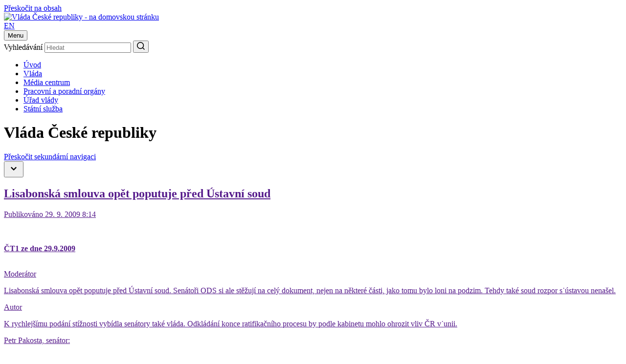

--- FILE ---
content_type: text/html;charset=UTF-8
request_url: https://vlada.gov.cz/cz/evropske-zalezitosti/archiv/v-mediich/archiv-fule/lisabonska-smlouva-opet-poputuje-pred-ustavni-soud-62231/
body_size: 37040
content:
<!DOCTYPE html>
<html lang="cs">
<head>
	<meta http-equiv="X-UA-Compatible" content="IE=edge">
	<meta charset="utf-8">
	<title>Lisabonská smlouva opět poputuje před Ústavní soud | Vláda České republiky</title>

	<meta name="viewport" content="width=device-width, initial-scale=1.0, viewport-fit=cover">

	<meta name="copyright" content="Copyright (c) 2009-2024 Úřad vlády ČR" />
	<meta name="robots" content="all,follow" />

	<meta name="keywords" content="Vláda ČR, Úřad vlády, premiér Andrej Babiš" />
	<meta name="description" content="Oficiální stránky Vlády České republiky, respektive Úřadu vlády České republiky" />

	<meta property="og:locale" content="cs_CZ">
	<meta property="og:type" content="website">


	<link rel="preconnect" href="https://fonts.googleapis.com">
	<link rel="preconnect" href="https://fonts.gstatic.com" crossorigin>
	<link href="https://fonts.googleapis.com/css2?family=Martel:wght@600;700;800;900&family=Roboto:wght@400;500;700&display=swap" rel="stylesheet">

	<link rel="stylesheet" type="text/css" media="screen" href="/css/style.maps.css">
	<link rel="stylesheet" type="text/css" media="print" href="/css/print.min.css">
	<link rel="stylesheet" type="text/css" media="screen" href="/css/cookie-2024.css">
	<link rel="stylesheet" type="text/css" media="screen" href="/css/custom-2024.css"> 
	<script src="/js/cookieconsent_custom_script.js" type="text/javascript"></script>
	<script src="/js/custom-alert.js" type="text/javascript"></script>
	<link rel="stylesheet" type="text/css" href="//cdnjs.cloudflare.com/ajax/libs/cookieconsent2/3.0.3/cookieconsent.min.css" />
	<script src="/js/cookieconsent.min.js" type="text/javascript"></script>
	<script src="/js/jquery-3.2.1.min.js" type="text/javascript"></script>

	<link rel="icon" type="image/png" sizes="16x16" href="/images/favicon.png">
	<link rel="icon" type="image/png" sizes="32x32" href="/images/favicon@2x.png">
	<link rel="icon" type="image/png" sizes="192x192" href="/images/favicon-192.png">
	<link rel="icon" type="image/png" sizes="512x512" href="/images/favicon-512.png">

	<meta name="theme-color" content="#fff">
	<meta name="msapplication-TileColor" content="#fff">
	<meta name="twitter:card" content="summary" />
<meta name="twitter:site" content="@strakovka" />
<meta name="twitter:creator" content="@strakovka" />
<meta name="twitter:image:src" content="https://vlada.gov.cz" />
<meta name="twitter:description" content="ČT1 ze dne 29.9.2009" />
<meta property="og:url" content="https://vlada.gov.cz/cz/evropske-zalezitosti/archiv/v-mediich/archiv-fule/lisabonska-smlouva-opet-poputuje-pred-ustavni-soud-62231/" />
<meta property="og:title" content="Lisabonská smlouva opět poputuje před Ústavní soud" />
<meta property="og:description" content="ČT1 ze dne 29.9.2009" />
<meta property="og:image" content="https://vlada.gov.cz" />
<meta property="og:type" content="article">
</head>

<body class="sub-page">
<!--WTD_A(v_alert)-->
    <script>
        const technical_cookies = ['TS017546ff', 'WTDGUID', 'PHPSESSID', 'cookieconsent_status'];

        function check_cookie_name(name) {
            var match = document.cookie.match(new RegExp('(^| )' + name + '=([^;]+)'));
            if (match) {
                // console.log(match[2]);
                return false;
            } else {
                return true;
            }
        }

        function removeCookies() {
            let allCookies = document.cookie.split('; ');
            let cookie_list_names = [];
            // console.log('cl', cookie_list);
            for (let cl of allCookies) {
                let clvalue = cl.split('=');
                cookie_list_names.push(clvalue[0]);
                // console.log('clnp', clvalue[0]);
            }
            let cookies_to_remove = cookie_list_names.filter(function (val) {
                return technical_cookies.indexOf(val) == -1;
            });

            // console.log('trm', cookies_to_remove);

            for (var i of cookies_to_remove) {
                var remove = true;
                var hostname = window.location.hostname;
                var cookieRemoved = false;
                var index = 0;

                // console.log('ck', i);

                if (remove) {
                    while (!cookieRemoved && hostname !== '') {
                        // console.log('hn', hostname);
                        document.cookie = i + "=; Max-Age=-99999999; path=/; domain=." + hostname + ";";
                        cookieRemoved = check_cookie_name(i);
                        if (!cookieRemoved) {
                            document.cookie = i + "=; Max-Age=-99999999; path=/; domain=" + hostname + ";";
                            cookieRemoved = check_cookie_name(i);
                        }

                        index = hostname.indexOf('.');

                        hostname = (index === -1) ? '' : hostname.substring(index + 1);
                    }

                    if (!cookieRemoved) {
                        document.cookie = i + '=; expires=Thu, 01 Jan 1970 00:00:01 GMT; path=/;';
                    }
                }
            }
        }

        window.addEventListener("load", function () {
            window.cookieconsent.initialise({
                "type": 'opt-in',
                "position": "bottom",
                "theme": "classic",
                "cookie": {
                    "expiryDays": 365,
                },
                "palette": {
                    "popup": {
                        "background": "#001a4f",
                        "text": "#ffffff"
                    },
                    "button": {
                        "background": "#737373",
                        "text": "#ffffff"
                    }
                },
                "content": {
                    "allow": "Přijmout všechny",
                    "deny": "Pouze nezbytné"
                },
                "elements": {
                    messagelink: '<span id="cookieconsent:desc" class="cc-message">K zajištění co nejlepší uživatelské zkušenosti s našimi webovými stránkami využíváme tzv. soubory cookie. Podrobné informace o souborech cookie a jejich zpracování naleznete na stránce <a style="color: #ffffff;" href="/cz/urad-vlady/o-serveru/ochrana-osobnich-udaju-167154/">Ochrana osobních údajů</a>. Kliknutím na "Přijmout všechny" souhlasíte s tím, že můžeme užívat všechny typy cookie. Po kliknutí na "Pouze nezbytné" budeme ukládat pouze ty soubory cookie, které jsou pro fungování našich webových stránek nezbytné. Udělený souhlas je možné odvolat po kliknutí na odkaz "Cookie" v patičce stránky.</span>',
                    allow: '<a href="#" role="button" tabindex="0" class="cc-btn cc-allow">Přijmout všechny</a>',
                    deny: '<a href="#" role="button" tabindex="0" class="cc-btn cc-deny">Pouze nezbytné</a>'
                },
                "revokable": true,
                "revokeBtn": '<a href="#" class="cc-revoke {{classes}}" id="cookie-settings-float_button">Cookies</a>',
                onInitialise: function(status) {
                    if (!this.hasConsented()) {
                        removeCookies();
                    }
                },
                onPopupOpen: function () {
                    if (!this.hasConsented()) {
                        removeCookies();
                    }
                },
            });
        });

        $('body').on('click', '#cookie-settings-float_button', function(e) {
            e.preventDefault();
        });

        setTimeout(function(e) {
            $('#cookie-settings-float_button').insertAfter('#case');
        }, 1500);

    </script>
	<div class="container">
		<div class="nav-skip">
	<a href="#main-content">Přeskočit na obsah</a>
</div>

<header class="header">
	<div class="header__top">
		<div class="header__section">
			<div class="header__logo">
				<div class="sitelogo">
					<a href="/">
						<img src="/images/logo.svg" alt="Vláda České republiky - na domovskou stránku" width="190" height="56">
					</a>
				</div>
			</div><!-- /header__logo -->

			<div class="header__service">
				<div class="header__col">
					<div class="lang">
    
    <a href="/en/default.htm">EN</a>
					</div>
				</div><!-- /header__col -->

				<div class="header__col header__col--hamburger">
					<button type="button" class="hamburger js-hamburger" aria-expanded="false">
						<span class="hamburger__txt">Menu</span>
						<span class="hamburger__lines">
							<span></span>
						</span>
					</button>
				</div><!-- /header__col -->
			</div><!-- /header__service -->

			<div class="header__search">
				<div class="search">
					<form action="/scripts/modules/fs/default.php">
						<div class="search__main">
							<label for="serch-input" class="visually-hidden">Vyhledávání</label>
							<input type="text" id="serch-input" name="searchtext" value="" placeholder="Hledat" class="search__input">
	<input type="hidden" name="locale" value="CZ" />
	<input type="hidden" name="sort" value="rank" />
	<input type="hidden" name="site" value="www.vlada.cz;icv.vlada.cz;vlada.gov.cz" />	
							<button type="submit" class="search__submit" aria-label="Hledat">
								<svg xmlns="http://www.w3.org/2000/svg" width="16" height="16" viewBox="0 0 16 16"><path fill="currentColor" d="M12.6108,11.5074 L16,14.8966 L14.8966,16 L11.5074,12.6108 C10.2463,13.6355 8.67,14.1872 7.0936,14.1872 C3.1527,14.1872 0,11.0345 0,7.0936 C0,3.1527 3.1527,0 7.0936,0 C11.0345,0 14.1872,3.1527 14.1872,7.0936 C14.1872,8.67 13.6355,10.2463 12.6108,11.5074 Z M11.0345,10.9557 C12.0591,9.931 12.6108,8.5123 12.6108,7.0936 C12.6108,4.0197 10.1675,1.57635 7.0936,1.57635 C4.0197,1.57635 1.5764,4.0197 1.5764,7.0936 C1.5764,10.1675 4.0197,12.6108 7.0936,12.6108 C8.5123,12.6108 9.931,12.0591 10.9557,11.0345 L11.0345,10.9557 Z"/></svg>
							</button>
						</div>
					</form>
				</div><!-- /search -->
			</div><!-- /header__search -->
		</div><!-- /header__section -->
	</div><!-- /header__top -->















	<div class="header__bottom">
		<div class="header__nav"><nav class="nav" aria-label="Hlavní"><ul class="reset"><li><a href="/">Úvod</a></li><li><a href="/cz/vlada/">Vláda</a></li><li><a href="/cz/media-centrum//default.htm">Média centrum</a></li><li><a href="/cz/pracovni-a-poradni-organy-vlady/default.htm">Pracovní a poradní orgány</a></li><li><a href="/cz/urad-vlady/default.htm">Úřad vlády</a></li><li><a href="/cz/statni-sluzba/default.htm">Státní služba</a></li></ul></nav></div>
	</div><!-- /header__bottom -->

	<div class="header__cover"></div>
</header><!-- /header -->


		<main class="main">
			<h1 class="visually-hidden">Vláda České republiky</h1>

<div class="bread"><div class="bread__section"><nav class="bread__nav" aria-label="Drobečková"><ul class="reset" itemtype="http://schema.org/BreadcrumbList"/></nav></div></div>

			<div class="cols">
				<div class="cols__section">
					<div class="cols__aside">
						<div class="sidenav-skip">
	<a href="#main-content">Přeskočit sekundární navigaci</a>
</div>

<nav class="sidenav js-sidenav" aria-label="Sekundární">
<button type="button" class="sidenav__trigger js-sidenav-trigger" aria-expanded="false"><span/><span class="sidenav__triangle"><svg xmlns="http://www.w3.org/2000/svg" width="24" height="24" viewBox="0 0 24 24"><polygon fill="currentColor" points="1.615 7.556 0 5.953 6 0 12 5.953 10.385 7.556 6 3.205" transform="matrix(1 0 0 -1 6 16)"/></svg></span></button><div class="sidenav__box"><div class="sidenav__content"><div class="sidenav__header"><p><a href=""/></p></div><div class="sidenav__nav"/></div></div>
</nav><!-- /sidenav -->

					</div><!-- /cols__aside -->
					<div class="cols__content" id="main-content">
						<div class="entry">
							<div class="entry__main">
								<article class="article">
								

									<h1 class="is-midi">Lisabonská smlouva opět poputuje před Ústavní soud</h1>
									<div class="article__meta">
										<div class="date">
											<p>Publikováno 29. 9. 2009 8:14</p>
										</div>
									</div>

 <br/><br/><strong>ČT1 ze dne 29.9.2009</strong><br/><br/>
									<p><p>Moderátor <br /></p><p></p><p>Lisabonská smlouva opět poputuje před Ústavní soud. Senátoři ODS si ale stěžují na celý dokument, nejen na některé části, jako tomu bylo loni na podzim. Tehdy také soud rozpor s˙ústavou nenašel.</p><p>Autor <br /></p><p></p><p>K rychlejšímu podání stížnosti vybídla senátory také vláda. Odkládání konce ratifikačního procesu by podle kabinetu mohlo ohrozit vliv ČR v˙unii.</p><p>Petr Pakosta, senátor: <br /></p><p></p><p>My uvedeme řadu příkladů, ale velmi důrazně budeme žádat, aby se Ústavní soud vyjádřil k˙celé Lisabonské smlouvě.</p><p>Autor <br /></p><p></p><p>Na případné rozhodnutí Ústavního soudu se rozhodl vyčkat i prezident Václav Klaus. Podobně jako v˙Polsku, chybí i u nás pod Lisabonskou smlouvou jen podpis hlavy státu. Tlak kvůli Lisabonu sílí i ze strany unie. Podle Hospodářských novin vymysleli ale právníci blízcí vládě řešení pro případ, že prezident bude svůj podpis neustále odkládat. Podají na něj žalobu k˙soudu za nečinnost.</p><p>Štefan Füle, ministr pro evropské záležitosti: <br /></p><p></p><p>Vím o tom a jsou někteří právní experti, kteří navrhují, aby vláda touto cestou šla, ale já jsem na posledním jednání kabinetu řekl, že v˙této fázi nevidím k˙podobnému postupu důvod.</p><p>Autor <br /></p><p></p><p>První stížnost předložil celý Senát loni v˙září, v˙listopadu Ústavní soud řekl, že pasáže, na které si stěžuje, v˙rozporu s˙ústavou nejsou.<br /></p></p>

<div class="gallery"></div>
								</article><!-- /article -->

								

								<!--WTD_A(v_fotogalerie)-->

							</div><!-- /entry__main -->

							<div class="entry__meta">
	<aside class="mod">
		<div class="mod__block">
							<h2>Sdílet článek</h2>

			<div class="socials socials--article">
				<ul class="reset">
					<li>
						<a onclick="window.open(this.href); return false" href="/twitter.php?original_referer=http://www.vlada.cz/cz/evropske-zalezitosti/archiv/v-mediich/archiv-fule/lisabonska-smlouva-opet-poputuje-pred-ustavni-soud-62231/&amp;text=Lisabonsk%C3%A1+smlouva+op%C4%9Bt+poputuje+p%C5%99ed+%C3%9Astavn%C3%AD+soud" aria-label="Sdílet stránku Lisabonská smlouva opět poputuje před Ústavní soud na síti X">
							<svg width="24" height="24" viewBox="0 0 24 24" fill="none" xmlns="http://www.w3.org/2000/svg">
<path d="M14.0951 10.3166L22.2865 1H20.3461L13.2305 9.08779L7.5516 1H1L9.58953 13.2313L1 23H2.9404L10.4497 14.4572L16.4484 23H23M3.64073 2.43174H6.62173L20.3446 21.6386H17.3629" fill="currentColor"/>
</svg>

						</a>
					</li>
					<li>
						<a onclick="return fbs_click()" href="/facebook.php?u=http%3A%2F%2Fwww.vlada.cz%2Fcz%2Fevropske-zalezitosti%2Farchiv%2Fv-mediich%2Farchiv-fule%2Flisabonska-smlouva-opet-poputuje-pred-ustavni-soud-62231%2F&amp;t=Lisabonsk%C3%A1+smlouva+op%C4%9Bt+poputuje+p%C5%99ed+%C3%9Astavn%C3%AD+soud" aria-label="Sdílet stránku Lisabonská smlouva opět poputuje před Ústavní soud na Facebooku">
							<svg xmlns="http://www.w3.org/2000/svg" width="24" height="24" viewBox="0 0 24 24"><path fill="currentColor" d="M24,12 C24,5.37258 18.6274,0 12,0 C5.37258,0 0,5.37258 0,12 C0,17.9895 4.3882,22.954 10.125,23.8542 L10.125,15.4688 L7.07812,15.4688 L7.07812,12 L10.125,12 L10.125,9.35625 C10.125,6.34875 11.9166,4.6875 14.6576,4.6875 C15.9701,4.6875 17.3438,4.92188 17.3438,4.92188 L17.3438,7.875 L15.8306,7.875 C14.34,7.875 13.875,8.80008 13.875,9.75 L13.875,12 L17.2031,12 L16.6711,15.4688 L13.875,15.4688 L13.875,23.8542 C19.6118,22.954 24,17.9895 24,12 Z"/></svg>
						</a>
					</li>

					<li>
						<a href="/scripts/modules/recommend/send.php?sa=yes&amp;locale=CZ" aria-label="Poslat stránku Lisabonská smlouva opět poputuje před Ústavní soud e-mailem">
							<svg width="24" height="24" viewBox="0 0 24 24" fill="none" xmlns="http://www.w3.org/2000/svg">
<path d="M21.6 2H2.4C1.08 2 0 3.06875 0 4.375V18.625C0 19.9312 1.08 21 2.4 21H21.6C22.92 21 24 19.9312 24 18.625V4.375C24 3.06875 22.92 2 21.6 2ZM21.12 6.9875L13.32 11.8562C12.48 12.3313 11.52 12.3313 10.8 11.8562L2.88 6.9875C2.64 6.86875 2.4 6.5125 2.4 6.15625C2.4 5.325 3.24 4.85 3.96 5.325L12 10.3125L20.04 5.325C20.76 4.96875 21.6 5.325 21.6 6.15625C21.6 6.5125 21.48 6.86875 21.12 6.9875Z" fill="currentColor"/>
</svg>

						</a>
					</li>
					<li>
						<a href="javascript:print();" aria-label="Vytisknout stránku Lisabonská smlouva opět poputuje před Ústavní soud">
							<svg width="24" height="24" viewBox="0 0 24 24" fill="none" xmlns="http://www.w3.org/2000/svg">
<path fill-rule="evenodd" clip-rule="evenodd" d="M5.99993 1.2002H17.9999C18.6599 1.2002 19.1999 1.74019 19.1999 2.40019V4.80019C19.1999 5.46018 18.6599 6.00018 17.9999 6.00018H5.99993C5.33993 6.00018 4.79993 5.46018 4.79993 4.80019V2.40019C4.79993 1.74019 5.33993 1.2002 5.99993 1.2002ZM3.60005 7.20018H20.4C22.392 7.20018 24 8.80818 24 10.8002V15.6002C24 16.9202 22.92 18.0002 21.6 18.0002H19.2V20.4001C19.2 21.7201 18.12 22.8001 16.8 22.8001H7.20004C5.88005 22.8001 4.80005 21.7201 4.80005 20.4001V18.0002H2.40005C1.08006 18.0002 6.10352e-05 16.9202 6.10352e-05 15.6002V10.8002C6.10352e-05 8.80818 1.60806 7.20018 3.60005 7.20018ZM8.40013 20.4002H15.6001C16.2601 20.4002 16.8001 19.8602 16.8001 19.2002V14.4002H7.20013V19.2002C7.20013 19.8602 7.74013 20.4002 8.40013 20.4002ZM20.4003 12.0002C19.7403 12.0002 19.2003 11.4602 19.2003 10.8002C19.2003 10.1402 19.7403 9.60016 20.4003 9.60016C21.0603 9.60016 21.6003 10.1402 21.6003 10.8002C21.6003 11.4602 21.0603 12.0002 20.4003 12.0002Z" fill="currentColor"/>
</svg>

						</a>
					</li>
				</ul>
			</div><!-- /socials -->
		</div><!-- /mod__block -->

		<div class="mod__block">
				
				 
		</div><!-- /mod__block -->
	</aside><!-- /mod -->
</div><!-- /entry__meta -->

						</div><!-- /entry -->
					</div><!-- /col__content -->
				</div><!-- /cols__section -->
			</div><!-- /cols -->




			<div class="glossary js-glossary">
	<div class="glossary__section">
		<div class="glossary__headline">
			<h2>Nepřehlédněte</h2>
		</div>

		<div class="glossary__list">
			<div class="glossary__item">
				<a href="https://portal.gov.cz/kam-dal/cesko-informuje" class="glossary__box">
					<div class="glossary__img" style="background: #150f1e">
<img src="/assets/media-centrum/neprehlednete/IMG_2825.jpg" alt="Česko informuje" width="188" height="106" />
						<!--<img src="../wwwroot/images/neprehlednete/cesko-ve-forme.png" alt="" loading="lazy">-->
					</div>

					<div class="glossary__meta">
						<div class="glossary__btn">
							<div class="glossary__txt">
								Česko informuje: oznámení o veřejných službách
							</div>

							<div class="glossary__ico">
								<svg xmlns="http://www.w3.org/2000/svg" width="16" height="20" viewBox="0 0 16 20"><polygon fill="currentColor" points="7.083 10 0 16.667 3.542 20 10.625 13.333 14.167 10 10.625 6.667 3.542 0 0 3.333" transform="translate(.917)"/></svg>
							</div>

						</div>
					</div>
				</a>
			</div><!-- /glossary__item -->

			<div class="glossary__item">
				<a href="https://zvladnemeto.gov.cz/" class="glossary__box">
					<div class="glossary__img" style="background: #1e1e3d">
<img src="/assets/media-centrum/neprehlednete/Zvladnemeto.jpg" alt="Zvládneme to" width="188" height="102" />
						<!--<img src="../wwwroot/images/neprehlednete/cesko-ve-forme.png" alt="" loading="lazy">-->
					</div>

					<div class="glossary__meta">
						<div class="glossary__btn">
							<div class="glossary__txt">
								Aktuální informace o povodňové obnově
							</div>

							<div class="glossary__ico">
								<svg xmlns="http://www.w3.org/2000/svg" width="16" height="20" viewBox="0 0 16 20"><polygon fill="currentColor" points="7.083 10 0 16.667 3.542 20 10.625 13.333 14.167 10 10.625 6.667 3.542 0 0 3.333" transform="translate(.917)"/></svg>
							</div>

						</div>
					</div>
				</a>
			</div><!-- /glossary__item -->

			<div class="glossary__item">
				<a href="https://www.nasiukrajinci.cz/" class="glossary__box">
					<div class="glossary__img" style="background: #2F63A0">
<img src="/assets/media-centrum/neprehlednete/banner-urad-vlady-188x106_2.jpg" alt="nasiukrajinci.cz - web koordinující nabídky i žádosti o pomoc pro Ukrajinu" width="188" height="105" />
						<!--<img src="../wwwroot/images/neprehlednete/cesko-ve-forme.png" alt="" loading="lazy">-->
					</div>

					<div class="glossary__meta">
						<div class="glossary__btn">
							<div class="glossary__txt">
								nasiukrajinci.cz - web koordinující nabídky i žádosti o pomoc pro Ukrajinu
							</div>

							<div class="glossary__ico">
								<svg xmlns="http://www.w3.org/2000/svg" width="16" height="20" viewBox="0 0 16 20"><polygon fill="currentColor" points="7.083 10 0 16.667 3.542 20 10.625 13.333 14.167 10 10.625 6.667 3.542 0 0 3.333" transform="translate(.917)"/></svg>
							</div>

						</div>
					</div>
				</a>
			</div><!-- /glossary__item -->

			<div class="glossary__item">
				<a href="https://vyzkum.gov.cz/" class="glossary__box">
					<div class="glossary__img" >
<img src="/assets/media-centrum/neprehlednete/rvvi_188.jpg" alt="Rada pro výzkum, vývoj a inovace" width="188" height="106" />
						<!--<img src="../wwwroot/images/neprehlednete/cesko-ve-forme.png" alt="" loading="lazy">-->
					</div>

					<div class="glossary__meta">
						<div class="glossary__btn">
							<div class="glossary__txt">
								Rada pro výzkum, vývoj a inovace
							</div>

							<div class="glossary__ico">
								<svg xmlns="http://www.w3.org/2000/svg" width="16" height="20" viewBox="0 0 16 20"><polygon fill="currentColor" points="7.083 10 0 16.667 3.542 20 10.625 13.333 14.167 10 10.625 6.667 3.542 0 0 3.333" transform="translate(.917)"/></svg>
							</div>

						</div>
					</div>
				</a>
			</div><!-- /glossary__item -->

			<div class="glossary__item">
				<a href="http://www.etickakomisecr.cz" class="glossary__box">
					<div class="glossary__img" >
<img src="/assets/media-centrum/neprehlednete/banner_eticka_komise.png" alt="Etická komise České republiky pro ocenění účastníků odboje a odporu proti komunismu" width="188" height="106" />
						<!--<img src="../wwwroot/images/neprehlednete/cesko-ve-forme.png" alt="" loading="lazy">-->
					</div>

					<div class="glossary__meta">
						<div class="glossary__btn">
							<div class="glossary__txt">
								Etická komise České republiky pro ocenění účastníků odboje a odporu proti komunismu
							</div>

							<div class="glossary__ico">
								<svg xmlns="http://www.w3.org/2000/svg" width="16" height="20" viewBox="0 0 16 20"><polygon fill="currentColor" points="7.083 10 0 16.667 3.542 20 10.625 13.333 14.167 10 10.625 6.667 3.542 0 0 3.333" transform="translate(.917)"/></svg>
							</div>

						</div>
					</div>
				</a>
			</div><!-- /glossary__item -->
		</div><!-- /glossary__list -->

		<div class="glossary__bottom">
			<button type="button" class="btn btn--border-dark btn--wide js-glossary-trigger">
				Zobrazit další
			</button>
		</div>

	</div><!-- /glossary__section -->
</div><!-- /glossary -->
<!--WTD_A(v_doporucujeme)-->

		</main><!-- /main -->
	</div><!-- /container -->

	<footer class="footer js-footer">
	<div class="footer__main">
		<h2 class="visually-hidden">Patička</h2>

		<button type="button" class="footer__trigger js-footer-trigger" aria-expanded="false">
			<span>Možná hledáte</span>
			<span class="footer__arrow">
				<svg xmlns="http://www.w3.org/2000/svg" width="24" height="24" viewBox="0 0 24 24"><polygon fill="currentColor" points="1.615 7.556 0 5.953 6 0 12 5.953 10.385 7.556 6 3.205" transform="matrix(1 0 0 -1 6 16)"/></svg>
			</span>
		</button>

		<div class="footer__box">
			<div class="footer__content">
				<div class="footer__cols">
					<div class="footer__col">
						<div class="footer__headline">
							<h3><a href="/cz/vlada/">Vláda</a></h3>
						</div>

						<div class="footer__links">
							<ul class="reset">
								<li>
									<a href="/cz/clenove-vlady/ministri/default.htm">Členové vlády</a>
								</li>
								<li>
									<a href="/cz/jednani-vlady/programove-prohlaseni/programove-prohlaseni-vlady-193547/">Programové prohlášení</a>
								</li>
								<li>
									<a href="/cz/clenove-vlady/postaveni-vlady/postaveni-vlady---ustava-15263/">Postavení vlády</a>
								</li>
								<li>
									<a href="/scripts/detail.php?pgid=1336">Ministerstva</a>
								</li>
								<li>
									<a href="/cz/clenove-vlady/historie-minulych-vlad/historie-18014/">Historie</a>
								</li>
							</ul>
						</div><!-- /footer__links -->
					</div><!-- /footer__col -->

					<div class="footer__col">
						<div class="footer__headline">
							<h3><a href="/cz/media-centrum//default.htm">Média centrum</a></h3>
						</div>

						<div class="footer__links">
							<ul class="reset">
								<li>
									<a href="/scripts/detail.php?pgid=1287">Aktuálně</a>
								</li>
								<li>
									<a href="/scripts/detail.php?pgid=1304">Očekávané události</a>
								</li>
								<li>
									<a href="/scripts/detail.php?pgid=1305">Tiskové zprávy</a>
								</li>
								<li>
									<a href="/scripts/detail.php?pgid=1306">Tiskové konference</a>
								</li>
								<li>
									<a href="/cz/clenove-vlady/jednani-vlady/default.htm">Jednání vlády</a>
								</li>
								<li>
									<a href="/scripts/detail.php?pgid=1512">Foto a video</a>
								</li>
							</ul>
						</div><!-- /footer__links -->
					</div><!-- /footer__col -->

					<div class="footer__col">
						<div class="footer__headline">
							<h3><a href="/cz/pracovni-a-poradni-organy-vlady/default.htm">Pracovní a poradní orgány</a></h3>
						</div>

						<div class="footer__links">
							<ul class="reset">
								<li>
									<a href="/cz/pracovni-a-poradni-organy-vlady/default.htm#urad">Činnost zajišťuje úřad vlády</a>
								</li>
								<li>
									<a href="/cz/pracovni-a-poradni-organy-vlady/default.htm#ministerstva">Činnost zajišťují ministerstva</a>
								</li>
								<li>
									<a href="/cz/pracovni-a-poradni-organy-vlady/default.htm#zmocnenci">Zmocněnci a zmocněnkyně vlády</a>
								</li>
							</ul>
						</div><!-- /footer__links -->
					</div><!-- /footer__col -->

					<div class="footer__col">
						<div class="footer__headline">
							<h3><a href="/cz/urad-vlady/default.htm">Úřad vlády</a></h3>
						</div>

						<div class="footer__links">
							<ul class="reset">
								<li>
									<a href="/cz/urad-vlady/vedouci-uradu-vlady/vedouci-uradu-vlady-97088/">Vedoucí Úřadu vlády</a>
								</li>
								<li>
									<a href="/cz/urad-vlady/organizacni-struktura/organizacni-schema-uradu-vlady-cr-65949/">Organizační struktura</a>
								</li>
								<li>
									<a href="/scripts/detail.php?pgid=1478">Nabídka zaměstnání</a>
								</li>
								<li>
									<a href="/cz/urad-vlady/poskytovani-informaci/uvodinf-15135/">Poskytování informací</a>
								</li>
								<li>
									<a href="/cz/urad-vlady/rozpocet/zaverecny-ucet-kapitoly/rozpocet-kapitoly-304---urad-vlady-ceske-republiky-217324/">Hospodaření úřadu</a>
								</li>
								<li>
									<a href="/scripts/detail.php?pgid=1482">Události</a>
								</li>
							</ul>
						</div><!-- /footer__links -->
					</div><!-- /footer__col -->
				</div><!-- /footer__cols -->
			</div><!-- /footer__content -->
		</div><!-- /footer__box -->

		<div class="footer__socials">
			<h3>Najdete nás na</h3>

			<div class="socials">
				<ul class="reset">
					<li>
						<a href="http://www.facebook.com/uradvlady" aria-label="Facebook">
							<svg xmlns="http://www.w3.org/2000/svg" width="24" height="24" viewBox="0 0 24 24"><path fill="currentColor" d="M24,12 C24,5.37258 18.6274,0 12,0 C5.37258,0 0,5.37258 0,12 C0,17.9895 4.3882,22.954 10.125,23.8542 L10.125,15.4688 L7.07812,15.4688 L7.07812,12 L10.125,12 L10.125,9.35625 C10.125,6.34875 11.9166,4.6875 14.6576,4.6875 C15.9701,4.6875 17.3438,4.92188 17.3438,4.92188 L17.3438,7.875 L15.8306,7.875 C14.34,7.875 13.875,8.80008 13.875,9.75 L13.875,12 L17.2031,12 L16.6711,15.4688 L13.875,15.4688 L13.875,23.8542 C19.6118,22.954 24,17.9895 24,12 Z"/></svg>
						</a>
					</li>
					<li>
						<a href="http://www.x.com/strakovka" aria-label="X">
							<svg width="24" height="24" viewBox="0 0 24 24" fill="none" xmlns="http://www.w3.org/2000/svg">
<path d="M14.0951 10.3166L22.2865 1H20.3461L13.2305 9.08779L7.5516 1H1L9.58953 13.2313L1 23H2.9404L10.4497 14.4572L16.4484 23H23M3.64073 2.43174H6.62173L20.3446 21.6386H17.3629" fill="currentColor"/>
</svg>

						</a>
					</li>
					<li>
						<a href="https://www.linkedin.com/company/17958552" aria-label="Linkedin">
							<svg width="24" height="24" viewBox="0 0 24 24" fill="none" xmlns="http://www.w3.org/2000/svg">
<path d="M21.376 1H2.62403C2.19331 1 1.78023 1.1711 1.47567 1.47567C1.1711 1.78023 1 2.19331 1 2.62403V21.376C1 21.8067 1.1711 22.2198 1.47567 22.5243C1.78023 22.8289 2.19331 23 2.62403 23H21.376C21.8067 23 22.2198 22.8289 22.5243 22.5243C22.8289 22.2198 23 21.8067 23 21.376V2.62403C23 2.19331 22.8289 1.78023 22.5243 1.47567C22.2198 1.1711 21.8067 1 21.376 1ZM7.55722 19.7413H4.24958V9.23472H7.55722V19.7413ZM5.90111 7.77875C5.52592 7.77664 5.15976 7.66343 4.84884 7.45341C4.53792 7.2434 4.29619 6.94599 4.15414 6.59871C4.01209 6.25144 3.97609 5.86988 4.0507 5.50217C4.1253 5.13446 4.30715 4.79709 4.57331 4.53263C4.83947 4.26818 5.178 4.08849 5.54618 4.01626C5.91436 3.94402 6.29569 3.98246 6.64204 4.12674C6.98839 4.27101 7.28424 4.51465 7.49226 4.82691C7.70028 5.13917 7.81113 5.50605 7.81083 5.88125C7.81437 6.13245 7.7673 6.38179 7.67243 6.6144C7.57755 6.84702 7.43682 7.05816 7.25861 7.23523C7.0804 7.4123 6.86836 7.55168 6.63514 7.64506C6.40192 7.73843 6.15228 7.7839 5.90111 7.77875ZM19.7489 19.7504H16.4428V14.0106C16.4428 12.3178 15.7232 11.7953 14.7943 11.7953C13.8135 11.7953 12.851 12.5347 12.851 14.0533V19.7504H9.54333V9.24236H12.7242V10.6983H12.7669C13.0863 10.0521 14.2046 8.9475 15.9111 8.9475C17.7567 8.9475 19.7504 10.0429 19.7504 13.2513L19.7489 19.7504Z" fill="currentColor"/>
</svg>

						</a>
					</li>
					<li>
						<a href="https://www.instagram.com/strakovka/" aria-label="Instagram">
							<svg width="24" height="24" viewBox="0 0 24 24" fill="none" xmlns="http://www.w3.org/2000/svg">
<path d="M11.9993 2.96962C14.942 2.96962 15.2905 2.98252 16.4477 3.03415C17.5233 3.08147 18.1041 3.26216 18.4913 3.41274C19.0032 3.61063 19.3732 3.85155 19.7561 4.23445C20.1433 4.62164 20.3799 4.98732 20.5778 5.49927C20.7284 5.88647 20.9091 6.47156 20.9564 7.54279C21.008 8.70437 21.0209 9.05284 21.0209 11.9912C21.0209 14.9339 21.008 15.2823 20.9564 16.4396C20.9091 17.5152 20.7284 18.0959 20.5778 18.4831C20.3799 18.9951 20.139 19.3651 19.7561 19.748C19.3689 20.1352 19.0032 20.3718 18.4913 20.5697C18.1041 20.7203 17.519 20.9009 16.4477 20.9483C15.2862 20.9999 14.9377 21.0128 11.9993 21.0128C9.05666 21.0128 8.70819 20.9999 7.55091 20.9483C6.47537 20.9009 5.89458 20.7203 5.50739 20.5697C4.99544 20.3718 4.62545 20.1309 4.24256 19.748C3.85537 19.3608 3.61875 18.9951 3.42085 18.4831C3.27028 18.0959 3.08959 17.5109 3.04226 16.4396C2.99064 15.278 2.97773 14.9296 2.97773 11.9912C2.97773 9.04854 2.99064 8.70007 3.04226 7.54279C3.08959 6.46726 3.27028 5.88647 3.42085 5.49927C3.61875 4.98732 3.85967 4.61734 4.24256 4.23445C4.62975 3.84725 4.99544 3.61063 5.50739 3.41274C5.89458 3.26216 6.47968 3.08147 7.55091 3.03415C8.70819 2.98252 9.05666 2.96962 11.9993 2.96962ZM11.9993 0.986328C9.00933 0.986328 8.63505 0.999235 7.46056 1.05086C6.29038 1.10249 5.48588 1.29178 4.78893 1.56282C4.06187 1.84676 3.44667 2.22104 2.83576 2.83625C2.22055 3.44715 1.84627 4.06236 1.56233 4.78512C1.29129 5.48637 1.102 6.28657 1.05037 7.45675C0.998746 8.63554 0.98584 9.00982 0.98584 11.9998C0.98584 14.9898 0.998746 15.3641 1.05037 16.5386C1.102 17.7088 1.29129 18.5133 1.56233 19.2102C1.84627 19.9373 2.22055 20.5525 2.83576 21.1634C3.44667 21.7743 4.06187 22.1529 4.78463 22.4325C5.48588 22.7035 6.28608 22.8928 7.45626 22.9445C8.63075 22.9961 9.00503 23.009 11.995 23.009C14.985 23.009 15.3593 22.9961 16.5338 22.9445C17.704 22.8928 18.5085 22.7035 19.2054 22.4325C19.9282 22.1529 20.5434 21.7743 21.1543 21.1634C21.7652 20.5525 22.1438 19.9373 22.4234 19.2145C22.6944 18.5133 22.8837 17.7131 22.9354 16.5429C22.987 15.3684 22.9999 14.9941 22.9999 12.0041C22.9999 9.01413 22.987 8.63984 22.9354 7.46535C22.8837 6.29517 22.6944 5.49067 22.4234 4.79372C22.1524 4.06236 21.7781 3.44715 21.1629 2.83625C20.552 2.22534 19.9368 1.84676 19.214 1.56712C18.5128 1.29608 17.7126 1.10679 16.5424 1.05516C15.3636 0.999235 14.9893 0.986328 11.9993 0.986328Z" fill="currentColor"/>
<path d="M11.9994 6.34253C8.876 6.34253 6.34204 8.87649 6.34204 11.9998C6.34204 15.1232 8.876 17.6572 11.9994 17.6572C15.1227 17.6572 17.6567 15.1232 17.6567 11.9998C17.6567 8.87649 15.1227 6.34253 11.9994 6.34253ZM11.9994 15.6696C9.97305 15.6696 8.32963 14.0262 8.32963 11.9998C8.32963 9.97354 9.97305 8.33012 11.9994 8.33012C14.0257 8.33012 15.6691 9.97354 15.6691 11.9998C15.6691 14.0262 14.0257 15.6696 11.9994 15.6696Z" fill="currentColor"/>
<path d="M19.2011 6.11886C19.2011 6.85022 18.6074 7.43962 17.8803 7.43962C17.149 7.43962 16.5596 6.84592 16.5596 6.11886C16.5596 5.38749 17.1533 4.7981 17.8803 4.7981C18.6074 4.7981 19.2011 5.39179 19.2011 6.11886Z" fill="currentColor"/>
</svg>

						</a>
					</li>

					<li>
						<a href="https://www.youtube.com/@uradvlady_cr" aria-label="Youtube">
<svg width="24" height="24" viewBox="0 0 24 24" fill="none" xmlns="http://www.w3.org/2000/svg">
  <path d="M23.498 6.1863C23.376 5.7292 23.1276 5.31414 22.7762 4.9867C22.4027 4.63739 21.9386 4.3961 21.4362 4.2883C19.5786 3.8695 12 3.8695 12 3.8695C12 3.8695 4.4214 3.8695 2.5638 4.2883C2.0614 4.3961 1.5973 4.63739 1.2238 4.9867C0.872387 5.31414 0.623982 5.7292 0.501973 6.1863C0.0851852 8.0606 -0.0206758 10.0007 0.00183919 11.9401C-0.0206758 13.8794 0.0851852 15.8195 0.501973 17.6938C0.623982 18.1509 0.872387 18.566 1.2238 18.8934C1.5973 19.2427 2.0614 19.484 2.5638 19.5918C4.4214 20.0106 12 20.0106 12 20.0106C12 20.0106 19.5786 20.0106 21.4362 19.5918C21.9386 19.484 22.4027 19.2427 22.7762 18.8934C23.1276 18.566 23.376 18.1509 23.498 17.6938C23.9148 15.8195 24.0207 13.8794 23.9982 11.9401C24.0207 10.0007 23.9148 8.0606 23.498 6.1863Z" fill="currentColor"/>
  <path d="M9.54541 15.568L15.8181 11.9401L9.54541 8.31226V15.568Z" fill="white"/>
</svg>
						</a>
					</li>



				</ul>
			</div><!-- /socials -->
		</div><!-- /footer__socials -->
	</div><!-- /footer__main -->

	<div class="footer__aside">
		<div class="footer__nav">
			<ul class="reset">
				<li>
					<a href="/cz/urad-vlady/adresa-uradu-vlady/sidlo-uradu-3894/">Kontakty</a>
				</li>
				<li>
					<a href="/cz/urad-vlady/elektronicka-podatelna/elektronicka-podatelna-16034/">Elektronická podatelna</a>
				</li>
				<li>
					<a href="/cz/mapa.htm">Mapa stránek</a>
				</li>
				<li>
					<a href="/cz/urad-vlady/rss/rss-21080/">RSS</a>
				</li>
				<li>
					<a href="/cz/urad-vlady/o-serveru/o-pristupnosti-16035/">Prohlášení o přístupnosti</a>
				</li>
				<li>
					<a href="/cz/urad-vlady/poskytovani-informaci/uvodinf-15135/">Poskytování informací</a>
				</li>
				<li>
					<a href="/cz/urad-vlady/o-serveru/ochrana-osobnich-udaju-167154/">Ochrana osobních údajů</a>
				</li>
			</ul>
		</div><!-- /footer__nav -->
	</div><!-- /footer__aside -->
</footer><!-- /footer -->

	<script src="/js/compiled.js?2024-09-17-5:14pm"></script>

<!--WTD_A(v_skriptydolni)-->
            <script>
               setTimeout(()=>{
                 $('.footer__nav ul.reset').append($("<li id='revokeWrapper'></l>"));
                 $('#revokeWrapper').append($('.cc-revoke'));
               }, 3500);
            </script>
<!-- Google tag (gtag.js) -->
<script async src="https://www.googletagmanager.com/gtag/js?id=G-FZYN5MTMQ1"></script>
<script>
window.dataLayer = window.dataLayer || [];
function gtag(){dataLayer.push(arguments);}
gtag('js', new Date());
gtag('config', 'G-FZYN5MTMQ1');
</script>
</body>
</html>
